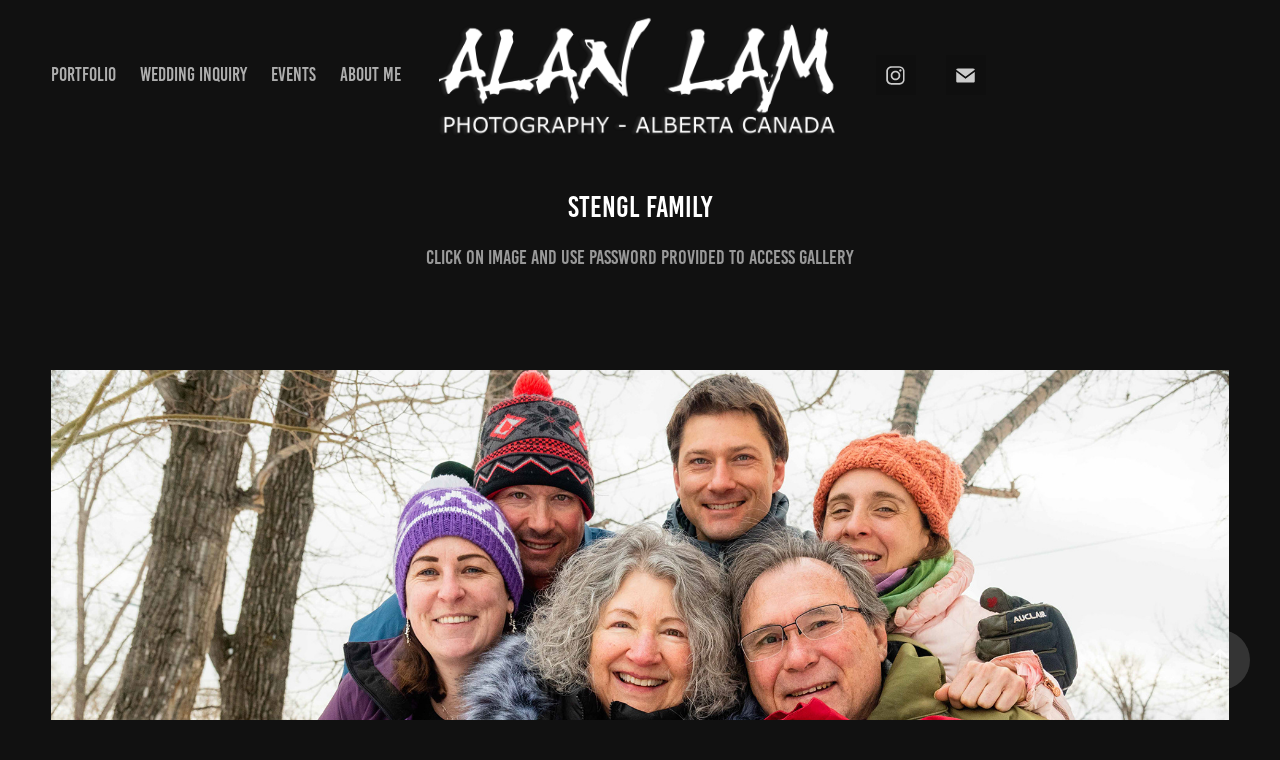

--- FILE ---
content_type: text/html; charset=utf-8
request_url: https://alanlamphotography.com/stengl-family
body_size: 9890
content:
<!DOCTYPE HTML>
<html lang="en-US">
<head>
  <meta charset="UTF-8" />
  <meta name="viewport" content="width=device-width, initial-scale=1" />
      <meta name="keywords"  content="Alan Lam Photography,Alberta,race photography,calgary photographer,canadian death race,slay the dragon,epic east gate,beaver flat fifty,kananaskis engagement photoshoot,mountain engagement photos,calgary wedding photographer,canmore engagement photographer,lake louise engagement photoshoo" />
      <meta name="description"  content="Click on image and use password provided to access gallery" />
      <meta name="twitter:card"  content="summary_large_image" />
      <meta name="twitter:site"  content="@AdobePortfolio" />
      <meta  property="og:title" content="Alan Lam Photography - Stengl Family" />
      <meta  property="og:description" content="Click on image and use password provided to access gallery" />
      <meta  property="og:image" content="https://cdn.myportfolio.com/6bf37795-bec7-471c-9537-dded645b9ec0/20f6b7f8-efbf-4e37-8023-9e4493042d73_rwc_0x0x2334x2334x2334.JPG?h=c244467b3792ff4698005a2befbb8df4" />
      <meta name="Alan Lam Photography">
      <meta content="Family Portraits | Weddings |Events |Your memories.My passion.">
        <link rel="icon" href="https://cdn.myportfolio.com/6bf37795-bec7-471c-9537-dded645b9ec0/428940a2-df5f-4d9c-9667-8ce2cdf9f1ae_carw_1x1x32.JPG?h=bbcc9b24e776456e52020f2fcdf665a6" />
        <link rel="apple-touch-icon" href="https://cdn.myportfolio.com/6bf37795-bec7-471c-9537-dded645b9ec0/1bea0152-619f-41ec-ba6b-a158d04e8492_carw_1x1x180.JPG?h=87d6776ca109813b2f2f5aaa303c61ea" />
      <link rel="stylesheet" href="/dist/css/main.css" type="text/css" />
      <link rel="stylesheet" href="https://cdn.myportfolio.com/6bf37795-bec7-471c-9537-dded645b9ec0/ed51a2a397dcb0d88db57766b7def3a21749342534.css?h=ea3b66ac4d1e78721e2c67f1a7f0fc79" type="text/css" />
    <link rel="canonical" href="https://alanlamphotography.com/stengl-family" />
      <title>Alan Lam Photography - Stengl Family</title>
    <script type="text/javascript" src="//use.typekit.net/ik/[base64].js?cb=35f77bfb8b50944859ea3d3804e7194e7a3173fb" async onload="
    try {
      window.Typekit.load();
    } catch (e) {
      console.warn('Typekit not loaded.');
    }
    "></script>
</head>
  <body class="transition-enabled">  <div class='page-background-video page-background-video-with-panel'>
  </div>
  <div class="js-responsive-nav">
    <div class="responsive-nav has-social">
      <div class="close-responsive-click-area js-close-responsive-nav">
        <div class="close-responsive-button"></div>
      </div>
          <nav class="nav-container" data-hover-hint="nav" data-hover-hint-placement="bottom-start">
      <div class="page-title">
        <a href="/portfolio" >Portfolio</a>
      </div>
      <div class="page-title">
        <a href="/weddings" >Wedding Inquiry</a>
      </div>
                <div class="gallery-title"><a href="/race-photos" >Events</a></div>
      <div class="page-title">
        <a href="/about-me" >About Me</a>
      </div>
          </nav>
        <div class="social pf-nav-social" data-context="theme.nav" data-hover-hint="navSocialIcons" data-hover-hint-placement="bottom-start">
          <ul>
                  <li>
                    <a href="https://www.instagram.com/alanlamphotography/" target="_blank">
                      <svg version="1.1" id="Layer_1" xmlns="http://www.w3.org/2000/svg" xmlns:xlink="http://www.w3.org/1999/xlink" viewBox="0 0 30 24" style="enable-background:new 0 0 30 24;" xml:space="preserve" class="icon">
                      <g>
                        <path d="M15,5.4c2.1,0,2.4,0,3.2,0c0.8,0,1.2,0.2,1.5,0.3c0.4,0.1,0.6,0.3,0.9,0.6c0.3,0.3,0.5,0.5,0.6,0.9
                          c0.1,0.3,0.2,0.7,0.3,1.5c0,0.8,0,1.1,0,3.2s0,2.4,0,3.2c0,0.8-0.2,1.2-0.3,1.5c-0.1,0.4-0.3,0.6-0.6,0.9c-0.3,0.3-0.5,0.5-0.9,0.6
                          c-0.3,0.1-0.7,0.2-1.5,0.3c-0.8,0-1.1,0-3.2,0s-2.4,0-3.2,0c-0.8,0-1.2-0.2-1.5-0.3c-0.4-0.1-0.6-0.3-0.9-0.6
                          c-0.3-0.3-0.5-0.5-0.6-0.9c-0.1-0.3-0.2-0.7-0.3-1.5c0-0.8,0-1.1,0-3.2s0-2.4,0-3.2c0-0.8,0.2-1.2,0.3-1.5c0.1-0.4,0.3-0.6,0.6-0.9
                          c0.3-0.3,0.5-0.5,0.9-0.6c0.3-0.1,0.7-0.2,1.5-0.3C12.6,5.4,12.9,5.4,15,5.4 M15,4c-2.2,0-2.4,0-3.3,0c-0.9,0-1.4,0.2-1.9,0.4
                          c-0.5,0.2-1,0.5-1.4,0.9C7.9,5.8,7.6,6.2,7.4,6.8C7.2,7.3,7.1,7.9,7,8.7C7,9.6,7,9.8,7,12s0,2.4,0,3.3c0,0.9,0.2,1.4,0.4,1.9
                          c0.2,0.5,0.5,1,0.9,1.4c0.4,0.4,0.9,0.7,1.4,0.9c0.5,0.2,1.1,0.3,1.9,0.4c0.9,0,1.1,0,3.3,0s2.4,0,3.3,0c0.9,0,1.4-0.2,1.9-0.4
                          c0.5-0.2,1-0.5,1.4-0.9c0.4-0.4,0.7-0.9,0.9-1.4c0.2-0.5,0.3-1.1,0.4-1.9c0-0.9,0-1.1,0-3.3s0-2.4,0-3.3c0-0.9-0.2-1.4-0.4-1.9
                          c-0.2-0.5-0.5-1-0.9-1.4c-0.4-0.4-0.9-0.7-1.4-0.9c-0.5-0.2-1.1-0.3-1.9-0.4C17.4,4,17.2,4,15,4L15,4L15,4z"/>
                        <path d="M15,7.9c-2.3,0-4.1,1.8-4.1,4.1s1.8,4.1,4.1,4.1s4.1-1.8,4.1-4.1S17.3,7.9,15,7.9L15,7.9z M15,14.7c-1.5,0-2.7-1.2-2.7-2.7
                          c0-1.5,1.2-2.7,2.7-2.7s2.7,1.2,2.7,2.7C17.7,13.5,16.5,14.7,15,14.7L15,14.7z"/>
                        <path d="M20.2,7.7c0,0.5-0.4,1-1,1s-1-0.4-1-1s0.4-1,1-1S20.2,7.2,20.2,7.7L20.2,7.7z"/>
                      </g>
                      </svg>
                    </a>
                  </li>
                  <li>
                    <a href="mailto:alanlamphotography@yahoo.com">
                      <svg version="1.1" id="Layer_1" xmlns="http://www.w3.org/2000/svg" xmlns:xlink="http://www.w3.org/1999/xlink" x="0px" y="0px" viewBox="0 0 30 24" style="enable-background:new 0 0 30 24;" xml:space="preserve" class="icon">
                        <g>
                          <path d="M15,13L7.1,7.1c0-0.5,0.4-1,1-1h13.8c0.5,0,1,0.4,1,1L15,13z M15,14.8l7.9-5.9v8.1c0,0.5-0.4,1-1,1H8.1c-0.5,0-1-0.4-1-1 V8.8L15,14.8z"/>
                        </g>
                      </svg>
                    </a>
                  </li>
          </ul>
        </div>
    </div>
  </div>
    <header class="site-header js-site-header " data-context="theme.nav" data-hover-hint="nav" data-hover-hint-placement="top-start">
        <nav class="nav-container" data-hover-hint="nav" data-hover-hint-placement="bottom-start">
      <div class="page-title">
        <a href="/portfolio" >Portfolio</a>
      </div>
      <div class="page-title">
        <a href="/weddings" >Wedding Inquiry</a>
      </div>
                <div class="gallery-title"><a href="/race-photos" >Events</a></div>
      <div class="page-title">
        <a href="/about-me" >About Me</a>
      </div>
        </nav>
        <div class="logo-wrap" data-context="theme.logo.header" data-hover-hint="logo" data-hover-hint-placement="bottom-start">
          <div class="logo e2e-site-logo-text logo-image has-rollover ">
    <a href="/about-me" class="image-normal image-link">
      <img src="https://cdn.myportfolio.com/6bf37795-bec7-471c-9537-dded645b9ec0/779bbcb4-c1e3-494a-85ea-6ce8fc96c1c1_rwc_55x7x1740x553x4096.png?h=fc57b4f754bd4fc682f27f2da03bd23c" alt="alan lam photography">
    </a>
    <a href="/about-me" class="image-rollover image-link">
      <img src="https://cdn.myportfolio.com/6bf37795-bec7-471c-9537-dded645b9ec0/bd516d34-b3a1-48d1-98ba-3ee54648a1fa_rwc_16x33x1828x522x4096.png?h=9e0908e4f35c6f966dfb9cce1669ad16" alt="alan lam photography">
    </a>
          </div>
        </div>
        <div class="social pf-nav-social" data-context="theme.nav" data-hover-hint="navSocialIcons" data-hover-hint-placement="bottom-start">
          <ul>
                  <li>
                    <a href="https://www.instagram.com/alanlamphotography/" target="_blank">
                      <svg version="1.1" id="Layer_1" xmlns="http://www.w3.org/2000/svg" xmlns:xlink="http://www.w3.org/1999/xlink" viewBox="0 0 30 24" style="enable-background:new 0 0 30 24;" xml:space="preserve" class="icon">
                      <g>
                        <path d="M15,5.4c2.1,0,2.4,0,3.2,0c0.8,0,1.2,0.2,1.5,0.3c0.4,0.1,0.6,0.3,0.9,0.6c0.3,0.3,0.5,0.5,0.6,0.9
                          c0.1,0.3,0.2,0.7,0.3,1.5c0,0.8,0,1.1,0,3.2s0,2.4,0,3.2c0,0.8-0.2,1.2-0.3,1.5c-0.1,0.4-0.3,0.6-0.6,0.9c-0.3,0.3-0.5,0.5-0.9,0.6
                          c-0.3,0.1-0.7,0.2-1.5,0.3c-0.8,0-1.1,0-3.2,0s-2.4,0-3.2,0c-0.8,0-1.2-0.2-1.5-0.3c-0.4-0.1-0.6-0.3-0.9-0.6
                          c-0.3-0.3-0.5-0.5-0.6-0.9c-0.1-0.3-0.2-0.7-0.3-1.5c0-0.8,0-1.1,0-3.2s0-2.4,0-3.2c0-0.8,0.2-1.2,0.3-1.5c0.1-0.4,0.3-0.6,0.6-0.9
                          c0.3-0.3,0.5-0.5,0.9-0.6c0.3-0.1,0.7-0.2,1.5-0.3C12.6,5.4,12.9,5.4,15,5.4 M15,4c-2.2,0-2.4,0-3.3,0c-0.9,0-1.4,0.2-1.9,0.4
                          c-0.5,0.2-1,0.5-1.4,0.9C7.9,5.8,7.6,6.2,7.4,6.8C7.2,7.3,7.1,7.9,7,8.7C7,9.6,7,9.8,7,12s0,2.4,0,3.3c0,0.9,0.2,1.4,0.4,1.9
                          c0.2,0.5,0.5,1,0.9,1.4c0.4,0.4,0.9,0.7,1.4,0.9c0.5,0.2,1.1,0.3,1.9,0.4c0.9,0,1.1,0,3.3,0s2.4,0,3.3,0c0.9,0,1.4-0.2,1.9-0.4
                          c0.5-0.2,1-0.5,1.4-0.9c0.4-0.4,0.7-0.9,0.9-1.4c0.2-0.5,0.3-1.1,0.4-1.9c0-0.9,0-1.1,0-3.3s0-2.4,0-3.3c0-0.9-0.2-1.4-0.4-1.9
                          c-0.2-0.5-0.5-1-0.9-1.4c-0.4-0.4-0.9-0.7-1.4-0.9c-0.5-0.2-1.1-0.3-1.9-0.4C17.4,4,17.2,4,15,4L15,4L15,4z"/>
                        <path d="M15,7.9c-2.3,0-4.1,1.8-4.1,4.1s1.8,4.1,4.1,4.1s4.1-1.8,4.1-4.1S17.3,7.9,15,7.9L15,7.9z M15,14.7c-1.5,0-2.7-1.2-2.7-2.7
                          c0-1.5,1.2-2.7,2.7-2.7s2.7,1.2,2.7,2.7C17.7,13.5,16.5,14.7,15,14.7L15,14.7z"/>
                        <path d="M20.2,7.7c0,0.5-0.4,1-1,1s-1-0.4-1-1s0.4-1,1-1S20.2,7.2,20.2,7.7L20.2,7.7z"/>
                      </g>
                      </svg>
                    </a>
                  </li>
                  <li>
                    <a href="mailto:alanlamphotography@yahoo.com">
                      <svg version="1.1" id="Layer_1" xmlns="http://www.w3.org/2000/svg" xmlns:xlink="http://www.w3.org/1999/xlink" x="0px" y="0px" viewBox="0 0 30 24" style="enable-background:new 0 0 30 24;" xml:space="preserve" class="icon">
                        <g>
                          <path d="M15,13L7.1,7.1c0-0.5,0.4-1,1-1h13.8c0.5,0,1,0.4,1,1L15,13z M15,14.8l7.9-5.9v8.1c0,0.5-0.4,1-1,1H8.1c-0.5,0-1-0.4-1-1 V8.8L15,14.8z"/>
                        </g>
                      </svg>
                    </a>
                  </li>
          </ul>
        </div>
        <div class="hamburger-click-area js-hamburger">
          <div class="hamburger">
            <i></i>
            <i></i>
            <i></i>
          </div>
        </div>
    </header>
    <div class="header-placeholder"></div>
  <div class="site-wrap cfix js-site-wrap">
    <div class="site-container">
      <div class="site-content e2e-site-content">
        <main>
  <div class="page-container" data-context="page.page.container" data-hover-hint="pageContainer">
    <section class="page standard-modules">
        <header class="page-header content" data-context="pages" data-identity="id:p63ab86f9dc7f35692c2c6fb290b28108f97caa1644fd6fc01fec1" data-hover-hint="pageHeader" data-hover-hint-id="p63ab86f9dc7f35692c2c6fb290b28108f97caa1644fd6fc01fec1">
            <h1 class="title preserve-whitespace e2e-site-logo-text">Stengl Family</h1>
            <p class="description">Click on image and use password provided to access gallery</p>
            
        </header>
      <div class="page-content js-page-content" data-context="pages" data-identity="id:p63ab86f9dc7f35692c2c6fb290b28108f97caa1644fd6fc01fec1">
        <div id="project-canvas" class="js-project-modules modules content">
          <div id="project-modules">
              
              <div class="project-module module image project-module-image js-js-project-module"  style="padding-top: px;
padding-bottom: px;
">

  
    <a class="js-editable-link" href="https://alanlam.smugmug.com/Family-Portraits/Stengl-Family-December-2022/n-NQVn37/" rel="external" target="_blank">
     <div class="js-lightbox" data-src="https://cdn.myportfolio.com/6bf37795-bec7-471c-9537-dded645b9ec0/1a235817-48c8-483a-81c2-da46e4ab8440.jpg?h=210c604f1ef15271d0a146553e7c6d39">
           <img
             class="js-lazy e2e-site-project-module-image"
             src="[data-uri]"
             data-src="https://cdn.myportfolio.com/6bf37795-bec7-471c-9537-dded645b9ec0/1a235817-48c8-483a-81c2-da46e4ab8440_rw_3840.jpg?h=66f24ad7987810192b37d4ad14aafd1a"
             data-srcset="https://cdn.myportfolio.com/6bf37795-bec7-471c-9537-dded645b9ec0/1a235817-48c8-483a-81c2-da46e4ab8440_rw_600.jpg?h=a04784d04b8340ffd46d2ab7d7df6eba 600w,https://cdn.myportfolio.com/6bf37795-bec7-471c-9537-dded645b9ec0/1a235817-48c8-483a-81c2-da46e4ab8440_rw_1200.jpg?h=ea96ff8290ed38040eecb6472afc99a4 1200w,https://cdn.myportfolio.com/6bf37795-bec7-471c-9537-dded645b9ec0/1a235817-48c8-483a-81c2-da46e4ab8440_rw_1920.jpg?h=84a40fdd885a209f8b587b289bc7aa6f 1920w,https://cdn.myportfolio.com/6bf37795-bec7-471c-9537-dded645b9ec0/1a235817-48c8-483a-81c2-da46e4ab8440_rw_3840.jpg?h=66f24ad7987810192b37d4ad14aafd1a 3840w,"
             data-sizes="(max-width: 3840px) 100vw, 3840px"
             width="3840"
             height="0"
             style="padding-bottom: 66.67%; background: rgba(0, 0, 0, 0.03)"
             
           >
     </div>
    </a>
  

  

</div>

              
              
              
              
              
              
              
              
          </div>
        </div>
      </div>
    </section>
          <section class="other-projects" data-context="page.page.other_pages" data-hover-hint="otherPages">
            <div class="title-wrapper">
              <div class="title-container">
                  <h3 class="other-projects-title preserve-whitespace">You may also like</h3>
              </div>
            </div>
            <div class="project-covers">
                  <a class="project-cover js-project-cover-touch hold-space" href="/nelson-family" data-context="pages" data-identity="id:p5f77b8edd73ec959b4a3fe902bc7c87ddca499b825c4fda7d20df">
                    <div class="cover-content-container">
                      <div class="cover-image-wrap">
                        <div class="cover-image">
                            <div class="cover cover-normal">

            <img
              class="cover__img js-lazy"
              src="https://cdn.myportfolio.com/6bf37795-bec7-471c-9537-dded645b9ec0/d38db3a0-9440-44d2-8c0f-82c6e36dc82a_carw_16x9x32.jpg?h=a7fd091150aeea6b52b0de6c6190f714"
              data-src="https://cdn.myportfolio.com/6bf37795-bec7-471c-9537-dded645b9ec0/d38db3a0-9440-44d2-8c0f-82c6e36dc82a_car_16x9.jpg?h=42b0b04f4e644eecca1cfc1692f3533f"
              data-srcset="https://cdn.myportfolio.com/6bf37795-bec7-471c-9537-dded645b9ec0/d38db3a0-9440-44d2-8c0f-82c6e36dc82a_carw_16x9x640.jpg?h=0b18b8e7acc12ece1a41cb9c29e0cad7 640w, https://cdn.myportfolio.com/6bf37795-bec7-471c-9537-dded645b9ec0/d38db3a0-9440-44d2-8c0f-82c6e36dc82a_carw_16x9x1280.jpg?h=a5e16c5fd7da87037e627523b365c565 1280w, https://cdn.myportfolio.com/6bf37795-bec7-471c-9537-dded645b9ec0/d38db3a0-9440-44d2-8c0f-82c6e36dc82a_carw_16x9x1366.jpg?h=a337b58ddf8388b54148178a0e496359 1366w, https://cdn.myportfolio.com/6bf37795-bec7-471c-9537-dded645b9ec0/d38db3a0-9440-44d2-8c0f-82c6e36dc82a_carw_16x9x1920.jpg?h=1648cbd02ddd4c34e0957a5ce4f92f27 1920w, https://cdn.myportfolio.com/6bf37795-bec7-471c-9537-dded645b9ec0/d38db3a0-9440-44d2-8c0f-82c6e36dc82a_carw_16x9x2560.jpg?h=1e96667b3e3e8516bdf61976586aadf9 2560w, https://cdn.myportfolio.com/6bf37795-bec7-471c-9537-dded645b9ec0/d38db3a0-9440-44d2-8c0f-82c6e36dc82a_carw_16x9x5120.jpg?h=da037c53d2ec01eae9937de6ce689bc9 5120w"
              data-sizes="(max-width: 540px) 100vw, (max-width: 768px) 50vw, calc(1400px / 2)"
            >
                                      </div>
                        </div>
                      </div>
                      <div class="details-wrap">
                        <div class="details">
                          <div class="details-inner">
                              <div class="title preserve-whitespace">Nelson Family</div>
                              <div class="date">2020</div>
                          </div>
                        </div>
                      </div>
                    </div>
                  </a>
                  <a class="project-cover js-project-cover-touch hold-space" href="/guppy-family" data-context="pages" data-identity="id:p5f8511dc60545080937f58dd04d652025786b7b78981b3b00836d">
                    <div class="cover-content-container">
                      <div class="cover-image-wrap">
                        <div class="cover-image">
                            <div class="cover cover-normal">

            <img
              class="cover__img js-lazy"
              src="https://cdn.myportfolio.com/6bf37795-bec7-471c-9537-dded645b9ec0/fd1ec626-41a1-4cbb-beba-d104895e4a6d_carw_16x9x32.jpg?h=5757ed4b67eb98f9d245970de7113a22"
              data-src="https://cdn.myportfolio.com/6bf37795-bec7-471c-9537-dded645b9ec0/fd1ec626-41a1-4cbb-beba-d104895e4a6d_car_16x9.jpg?h=b202a33ac6b574ca23c450c77a792cb4"
              data-srcset="https://cdn.myportfolio.com/6bf37795-bec7-471c-9537-dded645b9ec0/fd1ec626-41a1-4cbb-beba-d104895e4a6d_carw_16x9x640.jpg?h=c1de718372b81ede1b07a84830967240 640w, https://cdn.myportfolio.com/6bf37795-bec7-471c-9537-dded645b9ec0/fd1ec626-41a1-4cbb-beba-d104895e4a6d_carw_16x9x1280.jpg?h=1013c780b8f253b22f8fd6e996634393 1280w, https://cdn.myportfolio.com/6bf37795-bec7-471c-9537-dded645b9ec0/fd1ec626-41a1-4cbb-beba-d104895e4a6d_carw_16x9x1366.jpg?h=ae578df46d8e07c97863137202c51306 1366w, https://cdn.myportfolio.com/6bf37795-bec7-471c-9537-dded645b9ec0/fd1ec626-41a1-4cbb-beba-d104895e4a6d_carw_16x9x1920.jpg?h=a073639cfe59a895ecd5bb0b8f2cd2a1 1920w, https://cdn.myportfolio.com/6bf37795-bec7-471c-9537-dded645b9ec0/fd1ec626-41a1-4cbb-beba-d104895e4a6d_carw_16x9x2560.jpg?h=d61c4d8a739c8a4738cebdb0a00f1ce9 2560w, https://cdn.myportfolio.com/6bf37795-bec7-471c-9537-dded645b9ec0/fd1ec626-41a1-4cbb-beba-d104895e4a6d_carw_16x9x5120.jpg?h=3be969287833efc7b549138ce0d17486 5120w"
              data-sizes="(max-width: 540px) 100vw, (max-width: 768px) 50vw, calc(1400px / 2)"
            >
                                      </div>
                        </div>
                      </div>
                      <div class="details-wrap">
                        <div class="details">
                          <div class="details-inner">
                              <div class="title preserve-whitespace">Guppy Family</div>
                              <div class="date">2020</div>
                          </div>
                        </div>
                      </div>
                    </div>
                  </a>
                  <a class="project-cover js-project-cover-touch hold-space" href="/tamara" data-context="pages" data-identity="id:p5e6832050f839333eefd583007a144344ef33123fa189f00d0afe">
                    <div class="cover-content-container">
                      <div class="cover-image-wrap">
                        <div class="cover-image">
                            <div class="cover cover-normal">

            <img
              class="cover__img js-lazy"
              src="https://cdn.myportfolio.com/6bf37795-bec7-471c-9537-dded645b9ec0/4f871d6f-eb1b-4157-b0eb-9a3e0370173d_rwc_0x300x6016x3390x32.jpg?h=d21ba92950ad5e76d200ed5f642f8956"
              data-src="https://cdn.myportfolio.com/6bf37795-bec7-471c-9537-dded645b9ec0/4f871d6f-eb1b-4157-b0eb-9a3e0370173d_rwc_0x300x6016x3390x6016.jpg?h=fa1928c644706f1e1bd9de9c0d00a664"
              data-srcset="https://cdn.myportfolio.com/6bf37795-bec7-471c-9537-dded645b9ec0/4f871d6f-eb1b-4157-b0eb-9a3e0370173d_rwc_0x300x6016x3390x640.jpg?h=1848280497fa4edc04acb1b3ba9efb58 640w, https://cdn.myportfolio.com/6bf37795-bec7-471c-9537-dded645b9ec0/4f871d6f-eb1b-4157-b0eb-9a3e0370173d_rwc_0x300x6016x3390x1280.jpg?h=434d4edfa64872374935e65b87486f8f 1280w, https://cdn.myportfolio.com/6bf37795-bec7-471c-9537-dded645b9ec0/4f871d6f-eb1b-4157-b0eb-9a3e0370173d_rwc_0x300x6016x3390x1366.jpg?h=1b84b24f5cac64f1883bf38ac40b57e2 1366w, https://cdn.myportfolio.com/6bf37795-bec7-471c-9537-dded645b9ec0/4f871d6f-eb1b-4157-b0eb-9a3e0370173d_rwc_0x300x6016x3390x1920.jpg?h=8e89ca8a9eded2c04510703ce31e0c91 1920w, https://cdn.myportfolio.com/6bf37795-bec7-471c-9537-dded645b9ec0/4f871d6f-eb1b-4157-b0eb-9a3e0370173d_rwc_0x300x6016x3390x2560.jpg?h=3bb6e6a2dd4229fdbc5b447cefc237af 2560w, https://cdn.myportfolio.com/6bf37795-bec7-471c-9537-dded645b9ec0/4f871d6f-eb1b-4157-b0eb-9a3e0370173d_rwc_0x300x6016x3390x5120.jpg?h=ffb9a559319e4c6698ee793539c06350 5120w"
              data-sizes="(max-width: 540px) 100vw, (max-width: 768px) 50vw, calc(1400px / 2)"
            >
                                      </div>
                        </div>
                      </div>
                      <div class="details-wrap">
                        <div class="details">
                          <div class="details-inner">
                              <div class="title preserve-whitespace">Tamara</div>
                              <div class="date">2020</div>
                          </div>
                        </div>
                      </div>
                    </div>
                  </a>
                  <a class="project-cover js-project-cover-touch hold-space has-rollover" href="/jonathan-headshots" data-context="pages" data-identity="id:p63840e7c80b0d328a3a4c1285580d716f70a387a78e1abaa07abd">
                    <div class="cover-content-container">
                      <div class="cover-image-wrap">
                        <div class="cover-image">
                            <div class="cover cover-rollover">

            <img
              class="cover__img js-lazy"
              src="https://cdn.myportfolio.com/6bf37795-bec7-471c-9537-dded645b9ec0/916f4a7c-47ce-4fb9-a324-aed7b26c0131_rwc_0x300x6016x3390x32.jpg?h=3376a62830721e022488dd41372f6d21"
              data-src="https://cdn.myportfolio.com/6bf37795-bec7-471c-9537-dded645b9ec0/916f4a7c-47ce-4fb9-a324-aed7b26c0131_rwc_0x300x6016x3390x6016.jpg?h=e2f602b4a4a2c1dcfe1d32e810aa5dfb"
              data-srcset="https://cdn.myportfolio.com/6bf37795-bec7-471c-9537-dded645b9ec0/916f4a7c-47ce-4fb9-a324-aed7b26c0131_rwc_0x300x6016x3390x640.jpg?h=0ede0f7dd5407051f04d6228f4648563 640w, https://cdn.myportfolio.com/6bf37795-bec7-471c-9537-dded645b9ec0/916f4a7c-47ce-4fb9-a324-aed7b26c0131_rwc_0x300x6016x3390x1280.jpg?h=444a9e529e48ac0ab0ac0dc03508a028 1280w, https://cdn.myportfolio.com/6bf37795-bec7-471c-9537-dded645b9ec0/916f4a7c-47ce-4fb9-a324-aed7b26c0131_rwc_0x300x6016x3390x1366.jpg?h=24c53d2c393832dd686d5851213089dd 1366w, https://cdn.myportfolio.com/6bf37795-bec7-471c-9537-dded645b9ec0/916f4a7c-47ce-4fb9-a324-aed7b26c0131_rwc_0x300x6016x3390x1920.jpg?h=413d9dc437ea67e4dd2304f24cdf324a 1920w, https://cdn.myportfolio.com/6bf37795-bec7-471c-9537-dded645b9ec0/916f4a7c-47ce-4fb9-a324-aed7b26c0131_rwc_0x300x6016x3390x2560.jpg?h=cf391515a41f3877af72f475cd91e64e 2560w, https://cdn.myportfolio.com/6bf37795-bec7-471c-9537-dded645b9ec0/916f4a7c-47ce-4fb9-a324-aed7b26c0131_rwc_0x300x6016x3390x5120.jpg?h=ce975c1f42f881bd2c908218883d67c2 5120w"
              data-sizes="(max-width: 540px) 100vw, (max-width: 768px) 50vw, calc(1400px / 2)"
            >
                                      </div>
                            <div class="cover cover-normal has-rollover">

            <img
              class="cover__img js-lazy"
              src="https://cdn.myportfolio.com/6bf37795-bec7-471c-9537-dded645b9ec0/5241f655-7d6f-49ad-aaa9-4fe6724bd70b_carw_16x9x32.jpg?h=8cdbb9387b1847932a669a33d50dc3da"
              data-src="https://cdn.myportfolio.com/6bf37795-bec7-471c-9537-dded645b9ec0/5241f655-7d6f-49ad-aaa9-4fe6724bd70b_car_16x9.jpg?h=6814e60843c41f2cbb949bc17dce1013"
              data-srcset="https://cdn.myportfolio.com/6bf37795-bec7-471c-9537-dded645b9ec0/5241f655-7d6f-49ad-aaa9-4fe6724bd70b_carw_16x9x640.jpg?h=c3f5c8d305eda86e582c1f83127885e6 640w, https://cdn.myportfolio.com/6bf37795-bec7-471c-9537-dded645b9ec0/5241f655-7d6f-49ad-aaa9-4fe6724bd70b_carw_16x9x1280.jpg?h=f74a21c5e9bc088f813d5008a3bd627b 1280w, https://cdn.myportfolio.com/6bf37795-bec7-471c-9537-dded645b9ec0/5241f655-7d6f-49ad-aaa9-4fe6724bd70b_carw_16x9x1366.jpg?h=5af36aaccefec6bcf374683482f3d8a1 1366w, https://cdn.myportfolio.com/6bf37795-bec7-471c-9537-dded645b9ec0/5241f655-7d6f-49ad-aaa9-4fe6724bd70b_carw_16x9x1920.jpg?h=2503de977d657e5a637cb8e71ebc5ee1 1920w, https://cdn.myportfolio.com/6bf37795-bec7-471c-9537-dded645b9ec0/5241f655-7d6f-49ad-aaa9-4fe6724bd70b_carw_16x9x2560.jpg?h=31fb20cdc815302582c7a6af66fd6a0f 2560w, https://cdn.myportfolio.com/6bf37795-bec7-471c-9537-dded645b9ec0/5241f655-7d6f-49ad-aaa9-4fe6724bd70b_carw_16x9x5120.jpg?h=abe9a06f125554082d1acd055fdeba47 5120w"
              data-sizes="(max-width: 540px) 100vw, (max-width: 768px) 50vw, calc(1400px / 2)"
            >
                                      </div>
                        </div>
                      </div>
                      <div class="details-wrap">
                        <div class="details">
                          <div class="details-inner">
                              <div class="title preserve-whitespace">Jonathan Headshots</div>
                              <div class="date">2022</div>
                          </div>
                        </div>
                      </div>
                    </div>
                  </a>
                  <a class="project-cover js-project-cover-touch hold-space" href="/sara" data-context="pages" data-identity="id:p5e6840d75d01c1fac0d870a1ca746f8407fc20c56eb52215d37a0">
                    <div class="cover-content-container">
                      <div class="cover-image-wrap">
                        <div class="cover-image">
                            <div class="cover cover-normal">

            <img
              class="cover__img js-lazy"
              src="https://cdn.myportfolio.com/6bf37795-bec7-471c-9537-dded645b9ec0/7db1225d-3039-44b8-9166-40ed402a83cd_carw_16x9x32.jpg?h=82a718a32b3a7a3c84cba4ee765c394a"
              data-src="https://cdn.myportfolio.com/6bf37795-bec7-471c-9537-dded645b9ec0/7db1225d-3039-44b8-9166-40ed402a83cd_car_16x9.jpg?h=ecd83a66276b76fb6c3019d0984c42fd"
              data-srcset="https://cdn.myportfolio.com/6bf37795-bec7-471c-9537-dded645b9ec0/7db1225d-3039-44b8-9166-40ed402a83cd_carw_16x9x640.jpg?h=5742ef2879e37e39f74a78a37bb89849 640w, https://cdn.myportfolio.com/6bf37795-bec7-471c-9537-dded645b9ec0/7db1225d-3039-44b8-9166-40ed402a83cd_carw_16x9x1280.jpg?h=82719f63ffd14e23c4d07fa13437e062 1280w, https://cdn.myportfolio.com/6bf37795-bec7-471c-9537-dded645b9ec0/7db1225d-3039-44b8-9166-40ed402a83cd_carw_16x9x1366.jpg?h=c87b73224b3288cdfe2d403418044565 1366w, https://cdn.myportfolio.com/6bf37795-bec7-471c-9537-dded645b9ec0/7db1225d-3039-44b8-9166-40ed402a83cd_carw_16x9x1920.jpg?h=402c4e3d2dde122af574b4004003a45f 1920w, https://cdn.myportfolio.com/6bf37795-bec7-471c-9537-dded645b9ec0/7db1225d-3039-44b8-9166-40ed402a83cd_carw_16x9x2560.jpg?h=a3e14f25dbd69ac03150da221645a65e 2560w, https://cdn.myportfolio.com/6bf37795-bec7-471c-9537-dded645b9ec0/7db1225d-3039-44b8-9166-40ed402a83cd_carw_16x9x5120.jpg?h=4942f7a3912af5ef7f40cbb25e1cc462 5120w"
              data-sizes="(max-width: 540px) 100vw, (max-width: 768px) 50vw, calc(1400px / 2)"
            >
                                      </div>
                        </div>
                      </div>
                      <div class="details-wrap">
                        <div class="details">
                          <div class="details-inner">
                              <div class="title preserve-whitespace">Sara</div>
                              <div class="date">2020</div>
                          </div>
                        </div>
                      </div>
                    </div>
                  </a>
                  <a class="project-cover js-project-cover-touch hold-space has-rollover" href="/anna-brandon" data-context="pages" data-identity="id:p639fb686b2dbebf64a378d6ab42a4d9a3bcbb4041151dacfc50ee">
                    <div class="cover-content-container">
                      <div class="cover-image-wrap">
                        <div class="cover-image">
                            <div class="cover cover-rollover">

            <img
              class="cover__img js-lazy"
              src="https://cdn.myportfolio.com/6bf37795-bec7-471c-9537-dded645b9ec0/9ea85243-43d4-4033-bca1-15625c89b0d0_rwc_0x300x6016x3390x32.jpg?h=bcaed1deebf97b847807448df3aa5c25"
              data-src="https://cdn.myportfolio.com/6bf37795-bec7-471c-9537-dded645b9ec0/9ea85243-43d4-4033-bca1-15625c89b0d0_rwc_0x300x6016x3390x6016.jpg?h=c1a07187740fa34e980d54e8fc3c15da"
              data-srcset="https://cdn.myportfolio.com/6bf37795-bec7-471c-9537-dded645b9ec0/9ea85243-43d4-4033-bca1-15625c89b0d0_rwc_0x300x6016x3390x640.jpg?h=5fdc1f9a86e38c7a58e57fdd210e64f2 640w, https://cdn.myportfolio.com/6bf37795-bec7-471c-9537-dded645b9ec0/9ea85243-43d4-4033-bca1-15625c89b0d0_rwc_0x300x6016x3390x1280.jpg?h=4f00920acf20dc5372b09bb4179d4018 1280w, https://cdn.myportfolio.com/6bf37795-bec7-471c-9537-dded645b9ec0/9ea85243-43d4-4033-bca1-15625c89b0d0_rwc_0x300x6016x3390x1366.jpg?h=82b74d734bfca8ffb8a82816fc7bfd2a 1366w, https://cdn.myportfolio.com/6bf37795-bec7-471c-9537-dded645b9ec0/9ea85243-43d4-4033-bca1-15625c89b0d0_rwc_0x300x6016x3390x1920.jpg?h=da1247cc5354b1ea96e3241491bc0f05 1920w, https://cdn.myportfolio.com/6bf37795-bec7-471c-9537-dded645b9ec0/9ea85243-43d4-4033-bca1-15625c89b0d0_rwc_0x300x6016x3390x2560.jpg?h=e7ef24a338880bf7292903af56bc93d8 2560w, https://cdn.myportfolio.com/6bf37795-bec7-471c-9537-dded645b9ec0/9ea85243-43d4-4033-bca1-15625c89b0d0_rwc_0x300x6016x3390x5120.jpg?h=cdf0a78ece788661103474fde673b780 5120w"
              data-sizes="(max-width: 540px) 100vw, (max-width: 768px) 50vw, calc(1400px / 2)"
            >
                                      </div>
                            <div class="cover cover-normal has-rollover">

            <img
              class="cover__img js-lazy"
              src="https://cdn.myportfolio.com/6bf37795-bec7-471c-9537-dded645b9ec0/409cb84a-cb70-42a4-9840-d3ae18db157b_carw_16x9x32.jpg?h=e0acb45d0b5d2c01697e54beb5c5ef28"
              data-src="https://cdn.myportfolio.com/6bf37795-bec7-471c-9537-dded645b9ec0/409cb84a-cb70-42a4-9840-d3ae18db157b_car_16x9.jpg?h=9bad0e8ab32231fc7c43fc124f9531ed"
              data-srcset="https://cdn.myportfolio.com/6bf37795-bec7-471c-9537-dded645b9ec0/409cb84a-cb70-42a4-9840-d3ae18db157b_carw_16x9x640.jpg?h=94bc73dc0cd20d5a736d88a8eb56d211 640w, https://cdn.myportfolio.com/6bf37795-bec7-471c-9537-dded645b9ec0/409cb84a-cb70-42a4-9840-d3ae18db157b_carw_16x9x1280.jpg?h=a851bfbcd0791d8ba03d0801bb820f82 1280w, https://cdn.myportfolio.com/6bf37795-bec7-471c-9537-dded645b9ec0/409cb84a-cb70-42a4-9840-d3ae18db157b_carw_16x9x1366.jpg?h=9e10940f190d7191e9c5ada605a50404 1366w, https://cdn.myportfolio.com/6bf37795-bec7-471c-9537-dded645b9ec0/409cb84a-cb70-42a4-9840-d3ae18db157b_carw_16x9x1920.jpg?h=b24ea6ce4b284045760d97b72303b28f 1920w, https://cdn.myportfolio.com/6bf37795-bec7-471c-9537-dded645b9ec0/409cb84a-cb70-42a4-9840-d3ae18db157b_carw_16x9x2560.jpg?h=d1a5a8b8220000205b89f22bda2cb035 2560w, https://cdn.myportfolio.com/6bf37795-bec7-471c-9537-dded645b9ec0/409cb84a-cb70-42a4-9840-d3ae18db157b_carw_16x9x5120.jpg?h=2b2f910d0296dfbefd4eecd9036d924c 5120w"
              data-sizes="(max-width: 540px) 100vw, (max-width: 768px) 50vw, calc(1400px / 2)"
            >
                                      </div>
                        </div>
                      </div>
                      <div class="details-wrap">
                        <div class="details">
                          <div class="details-inner">
                              <div class="title preserve-whitespace">Anna &amp; Brandon</div>
                              <div class="date">2022</div>
                          </div>
                        </div>
                      </div>
                    </div>
                  </a>
                  <a class="project-cover js-project-cover-touch hold-space has-rollover" href="/hanna-grad-pix" data-context="pages" data-identity="id:p646f023c59ba6be6fc463baf08e295f7dc4cbf76d46c322631ab7">
                    <div class="cover-content-container">
                      <div class="cover-image-wrap">
                        <div class="cover-image">
                            <div class="cover cover-rollover">

            <img
              class="cover__img js-lazy"
              src="https://cdn.myportfolio.com/6bf37795-bec7-471c-9537-dded645b9ec0/93ed028a-7d65-44de-ba5c-51ae82d9fe08_rwc_0x300x6016x3390x32.jpg?h=a2e87e7facf70242248df1ee6a3710ab"
              data-src="https://cdn.myportfolio.com/6bf37795-bec7-471c-9537-dded645b9ec0/93ed028a-7d65-44de-ba5c-51ae82d9fe08_rwc_0x300x6016x3390x6016.jpg?h=99178f42a7aeb649cdf20e9f8b0d00e7"
              data-srcset="https://cdn.myportfolio.com/6bf37795-bec7-471c-9537-dded645b9ec0/93ed028a-7d65-44de-ba5c-51ae82d9fe08_rwc_0x300x6016x3390x640.jpg?h=7031e7569d380e133efc870e5ecb2bbd 640w, https://cdn.myportfolio.com/6bf37795-bec7-471c-9537-dded645b9ec0/93ed028a-7d65-44de-ba5c-51ae82d9fe08_rwc_0x300x6016x3390x1280.jpg?h=6e947fbe01b526a4c2e370a287be31ae 1280w, https://cdn.myportfolio.com/6bf37795-bec7-471c-9537-dded645b9ec0/93ed028a-7d65-44de-ba5c-51ae82d9fe08_rwc_0x300x6016x3390x1366.jpg?h=f83c665b62cd80eb399e7b8bb6fdaf75 1366w, https://cdn.myportfolio.com/6bf37795-bec7-471c-9537-dded645b9ec0/93ed028a-7d65-44de-ba5c-51ae82d9fe08_rwc_0x300x6016x3390x1920.jpg?h=52f3b512b007a805d4df4e7f4de57e07 1920w, https://cdn.myportfolio.com/6bf37795-bec7-471c-9537-dded645b9ec0/93ed028a-7d65-44de-ba5c-51ae82d9fe08_rwc_0x300x6016x3390x2560.jpg?h=2323bc4054119771c5d20809554a0992 2560w, https://cdn.myportfolio.com/6bf37795-bec7-471c-9537-dded645b9ec0/93ed028a-7d65-44de-ba5c-51ae82d9fe08_rwc_0x300x6016x3390x5120.jpg?h=9bbf08dfc01e3ba62c3602253aaa96ac 5120w"
              data-sizes="(max-width: 540px) 100vw, (max-width: 768px) 50vw, calc(1400px / 2)"
            >
                                      </div>
                            <div class="cover cover-normal has-rollover">

            <img
              class="cover__img js-lazy"
              src="https://cdn.myportfolio.com/6bf37795-bec7-471c-9537-dded645b9ec0/16cc6971-f467-49f2-b27b-1b4571023adb_carw_16x9x32.jpg?h=967c2f9d3ad0288273dd2408d62716fe"
              data-src="https://cdn.myportfolio.com/6bf37795-bec7-471c-9537-dded645b9ec0/16cc6971-f467-49f2-b27b-1b4571023adb_car_16x9.jpg?h=f33c32c1c37c8220d4c8f733a451ca11"
              data-srcset="https://cdn.myportfolio.com/6bf37795-bec7-471c-9537-dded645b9ec0/16cc6971-f467-49f2-b27b-1b4571023adb_carw_16x9x640.jpg?h=00284da44ac427936dd9cd0f6bec901b 640w, https://cdn.myportfolio.com/6bf37795-bec7-471c-9537-dded645b9ec0/16cc6971-f467-49f2-b27b-1b4571023adb_carw_16x9x1280.jpg?h=839841d44a406ed10aff16d4af278310 1280w, https://cdn.myportfolio.com/6bf37795-bec7-471c-9537-dded645b9ec0/16cc6971-f467-49f2-b27b-1b4571023adb_carw_16x9x1366.jpg?h=35af0cfb77654813774de11c13f0ed76 1366w, https://cdn.myportfolio.com/6bf37795-bec7-471c-9537-dded645b9ec0/16cc6971-f467-49f2-b27b-1b4571023adb_carw_16x9x1920.jpg?h=e80a236cb935c25c28ea40c469817a02 1920w, https://cdn.myportfolio.com/6bf37795-bec7-471c-9537-dded645b9ec0/16cc6971-f467-49f2-b27b-1b4571023adb_carw_16x9x2560.jpg?h=2e771a0be9e8d81d81c30923d6695112 2560w, https://cdn.myportfolio.com/6bf37795-bec7-471c-9537-dded645b9ec0/16cc6971-f467-49f2-b27b-1b4571023adb_carw_16x9x5120.jpg?h=efff9f3f555e88c525acc66ca39c5a8a 5120w"
              data-sizes="(max-width: 540px) 100vw, (max-width: 768px) 50vw, calc(1400px / 2)"
            >
                                      </div>
                        </div>
                      </div>
                      <div class="details-wrap">
                        <div class="details">
                          <div class="details-inner">
                              <div class="title preserve-whitespace">Hanna Grad Pix</div>
                              <div class="date">2023</div>
                          </div>
                        </div>
                      </div>
                    </div>
                  </a>
                  <a class="project-cover js-project-cover-touch hold-space has-rollover" href="/hcmh-rockies-1st-round-playoff" data-context="pages" data-identity="id:p67bb99fd755551b4bfb596c1678c744fc0f19866ad62375f7ae25">
                    <div class="cover-content-container">
                      <div class="cover-image-wrap">
                        <div class="cover-image">
                            <div class="cover cover-rollover">

            <img
              class="cover__img js-lazy"
              src="https://cdn.myportfolio.com/6bf37795-bec7-471c-9537-dded645b9ec0/60b5eb96-742e-40ec-be6c-d326781741e9_rwc_0x300x6016x3390x32.jpg?h=1338cf56816ec58132a8d3503ba12f41"
              data-src="https://cdn.myportfolio.com/6bf37795-bec7-471c-9537-dded645b9ec0/60b5eb96-742e-40ec-be6c-d326781741e9_rwc_0x300x6016x3390x6016.jpg?h=8790f0b321900ffa61814737c83b9198"
              data-srcset="https://cdn.myportfolio.com/6bf37795-bec7-471c-9537-dded645b9ec0/60b5eb96-742e-40ec-be6c-d326781741e9_rwc_0x300x6016x3390x640.jpg?h=e33c64c587dc7da7cf0623ae66331e6d 640w, https://cdn.myportfolio.com/6bf37795-bec7-471c-9537-dded645b9ec0/60b5eb96-742e-40ec-be6c-d326781741e9_rwc_0x300x6016x3390x1280.jpg?h=22c6e383c7bd607f72fdb8b192297178 1280w, https://cdn.myportfolio.com/6bf37795-bec7-471c-9537-dded645b9ec0/60b5eb96-742e-40ec-be6c-d326781741e9_rwc_0x300x6016x3390x1366.jpg?h=637f61b083b4bfa3a4e2d7ca7b161c3a 1366w, https://cdn.myportfolio.com/6bf37795-bec7-471c-9537-dded645b9ec0/60b5eb96-742e-40ec-be6c-d326781741e9_rwc_0x300x6016x3390x1920.jpg?h=45dd9b635e109c0d432cdcde38530646 1920w, https://cdn.myportfolio.com/6bf37795-bec7-471c-9537-dded645b9ec0/60b5eb96-742e-40ec-be6c-d326781741e9_rwc_0x300x6016x3390x2560.jpg?h=5bd607c85f9c483b289841f6a35304a2 2560w, https://cdn.myportfolio.com/6bf37795-bec7-471c-9537-dded645b9ec0/60b5eb96-742e-40ec-be6c-d326781741e9_rwc_0x300x6016x3390x5120.jpg?h=f6634f032420eeff6aed7af5a2cdcef7 5120w"
              data-sizes="(max-width: 540px) 100vw, (max-width: 768px) 50vw, calc(1400px / 2)"
            >
                                      </div>
                            <div class="cover cover-normal has-rollover">

            <img
              class="cover__img js-lazy"
              src="https://cdn.myportfolio.com/6bf37795-bec7-471c-9537-dded645b9ec0/dda2e995-551a-40b8-b203-a5adfb0ed778_carw_16x9x32.jpg?h=f61d64b838ae95dd54be7b219d441ef2"
              data-src="https://cdn.myportfolio.com/6bf37795-bec7-471c-9537-dded645b9ec0/dda2e995-551a-40b8-b203-a5adfb0ed778_car_16x9.jpg?h=a1826563bba5ba4784c851468c9e518a"
              data-srcset="https://cdn.myportfolio.com/6bf37795-bec7-471c-9537-dded645b9ec0/dda2e995-551a-40b8-b203-a5adfb0ed778_carw_16x9x640.jpg?h=f871f9738993b87f1cd02cc975718f1b 640w, https://cdn.myportfolio.com/6bf37795-bec7-471c-9537-dded645b9ec0/dda2e995-551a-40b8-b203-a5adfb0ed778_carw_16x9x1280.jpg?h=de3bbca5adbdf84b955ed48b172d92fd 1280w, https://cdn.myportfolio.com/6bf37795-bec7-471c-9537-dded645b9ec0/dda2e995-551a-40b8-b203-a5adfb0ed778_carw_16x9x1366.jpg?h=d9df9700c9d33e829e96c292f5e6ea51 1366w, https://cdn.myportfolio.com/6bf37795-bec7-471c-9537-dded645b9ec0/dda2e995-551a-40b8-b203-a5adfb0ed778_carw_16x9x1920.jpg?h=b12e351925083e2cd4ff266375dd903e 1920w, https://cdn.myportfolio.com/6bf37795-bec7-471c-9537-dded645b9ec0/dda2e995-551a-40b8-b203-a5adfb0ed778_carw_16x9x2560.jpg?h=9a0d9051e7687c60dc8b531a277963bd 2560w, https://cdn.myportfolio.com/6bf37795-bec7-471c-9537-dded645b9ec0/dda2e995-551a-40b8-b203-a5adfb0ed778_carw_16x9x5120.jpg?h=c4248f36f4c893f1953e650b70f1e9c5 5120w"
              data-sizes="(max-width: 540px) 100vw, (max-width: 768px) 50vw, calc(1400px / 2)"
            >
                                      </div>
                        </div>
                      </div>
                      <div class="details-wrap">
                        <div class="details">
                          <div class="details-inner">
                              <div class="title preserve-whitespace">HCMH-Rockies 1st Round Playoff</div>
                              <div class="date">2025</div>
                          </div>
                        </div>
                      </div>
                    </div>
                  </a>
                  <a class="project-cover js-project-cover-touch hold-space" href="/canvas-prints" data-context="pages" data-identity="id:p5f178655961793f4f4475ed6425c323af9fa24412f480cb7d6bd7">
                    <div class="cover-content-container">
                      <div class="cover-image-wrap">
                        <div class="cover-image">
                            <div class="cover cover-normal">

            <img
              class="cover__img js-lazy"
              src="https://cdn.myportfolio.com/6bf37795-bec7-471c-9537-dded645b9ec0/c1afbb20-94ee-466c-a518-92aa7aab98eb_rwc_0x96x1920x1082x32.jpg?h=50e3f6b3277be166ba38c5e4b4247af7"
              data-src="https://cdn.myportfolio.com/6bf37795-bec7-471c-9537-dded645b9ec0/c1afbb20-94ee-466c-a518-92aa7aab98eb_rwc_0x96x1920x1082x1920.jpg?h=22684686d672285a76384f5247f7e582"
              data-srcset="https://cdn.myportfolio.com/6bf37795-bec7-471c-9537-dded645b9ec0/c1afbb20-94ee-466c-a518-92aa7aab98eb_rwc_0x96x1920x1082x640.jpg?h=5d518d69e9fdd1fedebfb284bccee13c 640w, https://cdn.myportfolio.com/6bf37795-bec7-471c-9537-dded645b9ec0/c1afbb20-94ee-466c-a518-92aa7aab98eb_rwc_0x96x1920x1082x1280.jpg?h=e34071a8dfc1e7afafca37a736f6a8e4 1280w, https://cdn.myportfolio.com/6bf37795-bec7-471c-9537-dded645b9ec0/c1afbb20-94ee-466c-a518-92aa7aab98eb_rwc_0x96x1920x1082x1366.jpg?h=ce64265db7ae9a45eff600031084abb0 1366w, https://cdn.myportfolio.com/6bf37795-bec7-471c-9537-dded645b9ec0/c1afbb20-94ee-466c-a518-92aa7aab98eb_rwc_0x96x1920x1082x1920.jpg?h=22684686d672285a76384f5247f7e582 1920w, https://cdn.myportfolio.com/6bf37795-bec7-471c-9537-dded645b9ec0/c1afbb20-94ee-466c-a518-92aa7aab98eb_rwc_0x96x1920x1082x1920.jpg?h=22684686d672285a76384f5247f7e582 2560w, https://cdn.myportfolio.com/6bf37795-bec7-471c-9537-dded645b9ec0/c1afbb20-94ee-466c-a518-92aa7aab98eb_rwc_0x96x1920x1082x1920.jpg?h=22684686d672285a76384f5247f7e582 5120w"
              data-sizes="(max-width: 540px) 100vw, (max-width: 768px) 50vw, calc(1400px / 2)"
            >
                                      </div>
                        </div>
                      </div>
                      <div class="details-wrap">
                        <div class="details">
                          <div class="details-inner">
                              <div class="title preserve-whitespace">Hammerhead Energy</div>
                              <div class="date">2020</div>
                          </div>
                        </div>
                      </div>
                    </div>
                  </a>
                  <a class="project-cover js-project-cover-touch hold-space" href="/rani" data-context="pages" data-identity="id:p5e683a53203ce230fc63aa6575fca76c52a4c62a14498f3a32380">
                    <div class="cover-content-container">
                      <div class="cover-image-wrap">
                        <div class="cover-image">
                            <div class="cover cover-normal">

            <img
              class="cover__img js-lazy"
              src="https://cdn.myportfolio.com/6bf37795-bec7-471c-9537-dded645b9ec0/8547938c-2699-4238-a3b0-05a1b701dd48_carw_16x9x32.jpg?h=1ab4ac9fd6107cd6494f362be39a1c4b"
              data-src="https://cdn.myportfolio.com/6bf37795-bec7-471c-9537-dded645b9ec0/8547938c-2699-4238-a3b0-05a1b701dd48_car_16x9.jpg?h=0863316416df58c2953ca5a7faa5d5a1"
              data-srcset="https://cdn.myportfolio.com/6bf37795-bec7-471c-9537-dded645b9ec0/8547938c-2699-4238-a3b0-05a1b701dd48_carw_16x9x640.jpg?h=5b2c6023fa837501546e29b83287918d 640w, https://cdn.myportfolio.com/6bf37795-bec7-471c-9537-dded645b9ec0/8547938c-2699-4238-a3b0-05a1b701dd48_carw_16x9x1280.jpg?h=5c95d15ecc08155bbf343c2de7b2f7e7 1280w, https://cdn.myportfolio.com/6bf37795-bec7-471c-9537-dded645b9ec0/8547938c-2699-4238-a3b0-05a1b701dd48_carw_16x9x1366.jpg?h=7f17bef8bd51e12211d1055e4aa8d92e 1366w, https://cdn.myportfolio.com/6bf37795-bec7-471c-9537-dded645b9ec0/8547938c-2699-4238-a3b0-05a1b701dd48_carw_16x9x1920.jpg?h=74f448b8302338516d11f462fa2529c0 1920w, https://cdn.myportfolio.com/6bf37795-bec7-471c-9537-dded645b9ec0/8547938c-2699-4238-a3b0-05a1b701dd48_carw_16x9x2560.jpg?h=9167527ba018aea84e1a97e260b0d0ab 2560w, https://cdn.myportfolio.com/6bf37795-bec7-471c-9537-dded645b9ec0/8547938c-2699-4238-a3b0-05a1b701dd48_carw_16x9x5120.jpg?h=18a8712a0fce4b30f752de4970ed4093 5120w"
              data-sizes="(max-width: 540px) 100vw, (max-width: 768px) 50vw, calc(1400px / 2)"
            >
                                      </div>
                        </div>
                      </div>
                      <div class="details-wrap">
                        <div class="details">
                          <div class="details-inner">
                              <div class="title preserve-whitespace">Rani</div>
                              <div class="date">2020</div>
                          </div>
                        </div>
                      </div>
                    </div>
                  </a>
            </div>
          </section>
        <section class="back-to-top" data-hover-hint="backToTop">
          <a href="#"><span class="arrow">&uarr;</span><span class="preserve-whitespace">Back to Top</span></a>
        </section>
        <a class="back-to-top-fixed js-back-to-top back-to-top-fixed-with-panel" data-hover-hint="backToTop" data-hover-hint-placement="top-start" href="#">
          <svg version="1.1" id="Layer_1" xmlns="http://www.w3.org/2000/svg" xmlns:xlink="http://www.w3.org/1999/xlink" x="0px" y="0px"
           viewBox="0 0 26 26" style="enable-background:new 0 0 26 26;" xml:space="preserve" class="icon icon-back-to-top">
          <g>
            <path d="M13.8,1.3L21.6,9c0.1,0.1,0.1,0.3,0.2,0.4c0.1,0.1,0.1,0.3,0.1,0.4s0,0.3-0.1,0.4c-0.1,0.1-0.1,0.3-0.3,0.4
              c-0.1,0.1-0.2,0.2-0.4,0.3c-0.2,0.1-0.3,0.1-0.4,0.1c-0.1,0-0.3,0-0.4-0.1c-0.2-0.1-0.3-0.2-0.4-0.3L14.2,5l0,19.1
              c0,0.2-0.1,0.3-0.1,0.5c0,0.1-0.1,0.3-0.3,0.4c-0.1,0.1-0.2,0.2-0.4,0.3c-0.1,0.1-0.3,0.1-0.5,0.1c-0.1,0-0.3,0-0.4-0.1
              c-0.1-0.1-0.3-0.1-0.4-0.3c-0.1-0.1-0.2-0.2-0.3-0.4c-0.1-0.1-0.1-0.3-0.1-0.5l0-19.1l-5.7,5.7C6,10.8,5.8,10.9,5.7,11
              c-0.1,0.1-0.3,0.1-0.4,0.1c-0.2,0-0.3,0-0.4-0.1c-0.1-0.1-0.3-0.2-0.4-0.3c-0.1-0.1-0.1-0.2-0.2-0.4C4.1,10.2,4,10.1,4.1,9.9
              c0-0.1,0-0.3,0.1-0.4c0-0.1,0.1-0.3,0.3-0.4l7.7-7.8c0.1,0,0.2-0.1,0.2-0.1c0,0,0.1-0.1,0.2-0.1c0.1,0,0.2,0,0.2-0.1
              c0.1,0,0.1,0,0.2,0c0,0,0.1,0,0.2,0c0.1,0,0.2,0,0.2,0.1c0.1,0,0.1,0.1,0.2,0.1C13.7,1.2,13.8,1.2,13.8,1.3z"/>
          </g>
          </svg>
        </a>
  </div>
              <footer class="site-footer" data-hover-hint="footer">
                  <div class="social pf-footer-social" data-context="theme.footer" data-hover-hint="footerSocialIcons">
                    <ul>
                            <li>
                              <a href="https://www.instagram.com/alanlamphotography/" target="_blank">
                                <svg version="1.1" id="Layer_1" xmlns="http://www.w3.org/2000/svg" xmlns:xlink="http://www.w3.org/1999/xlink" viewBox="0 0 30 24" style="enable-background:new 0 0 30 24;" xml:space="preserve" class="icon">
                                <g>
                                  <path d="M15,5.4c2.1,0,2.4,0,3.2,0c0.8,0,1.2,0.2,1.5,0.3c0.4,0.1,0.6,0.3,0.9,0.6c0.3,0.3,0.5,0.5,0.6,0.9
                                    c0.1,0.3,0.2,0.7,0.3,1.5c0,0.8,0,1.1,0,3.2s0,2.4,0,3.2c0,0.8-0.2,1.2-0.3,1.5c-0.1,0.4-0.3,0.6-0.6,0.9c-0.3,0.3-0.5,0.5-0.9,0.6
                                    c-0.3,0.1-0.7,0.2-1.5,0.3c-0.8,0-1.1,0-3.2,0s-2.4,0-3.2,0c-0.8,0-1.2-0.2-1.5-0.3c-0.4-0.1-0.6-0.3-0.9-0.6
                                    c-0.3-0.3-0.5-0.5-0.6-0.9c-0.1-0.3-0.2-0.7-0.3-1.5c0-0.8,0-1.1,0-3.2s0-2.4,0-3.2c0-0.8,0.2-1.2,0.3-1.5c0.1-0.4,0.3-0.6,0.6-0.9
                                    c0.3-0.3,0.5-0.5,0.9-0.6c0.3-0.1,0.7-0.2,1.5-0.3C12.6,5.4,12.9,5.4,15,5.4 M15,4c-2.2,0-2.4,0-3.3,0c-0.9,0-1.4,0.2-1.9,0.4
                                    c-0.5,0.2-1,0.5-1.4,0.9C7.9,5.8,7.6,6.2,7.4,6.8C7.2,7.3,7.1,7.9,7,8.7C7,9.6,7,9.8,7,12s0,2.4,0,3.3c0,0.9,0.2,1.4,0.4,1.9
                                    c0.2,0.5,0.5,1,0.9,1.4c0.4,0.4,0.9,0.7,1.4,0.9c0.5,0.2,1.1,0.3,1.9,0.4c0.9,0,1.1,0,3.3,0s2.4,0,3.3,0c0.9,0,1.4-0.2,1.9-0.4
                                    c0.5-0.2,1-0.5,1.4-0.9c0.4-0.4,0.7-0.9,0.9-1.4c0.2-0.5,0.3-1.1,0.4-1.9c0-0.9,0-1.1,0-3.3s0-2.4,0-3.3c0-0.9-0.2-1.4-0.4-1.9
                                    c-0.2-0.5-0.5-1-0.9-1.4c-0.4-0.4-0.9-0.7-1.4-0.9c-0.5-0.2-1.1-0.3-1.9-0.4C17.4,4,17.2,4,15,4L15,4L15,4z"/>
                                  <path d="M15,7.9c-2.3,0-4.1,1.8-4.1,4.1s1.8,4.1,4.1,4.1s4.1-1.8,4.1-4.1S17.3,7.9,15,7.9L15,7.9z M15,14.7c-1.5,0-2.7-1.2-2.7-2.7
                                    c0-1.5,1.2-2.7,2.7-2.7s2.7,1.2,2.7,2.7C17.7,13.5,16.5,14.7,15,14.7L15,14.7z"/>
                                  <path d="M20.2,7.7c0,0.5-0.4,1-1,1s-1-0.4-1-1s0.4-1,1-1S20.2,7.2,20.2,7.7L20.2,7.7z"/>
                                </g>
                                </svg>
                              </a>
                            </li>
                            <li>
                              <a href="mailto:alanlamphotography@yahoo.com">
                                <svg version="1.1" id="Layer_1" xmlns="http://www.w3.org/2000/svg" xmlns:xlink="http://www.w3.org/1999/xlink" x="0px" y="0px" viewBox="0 0 30 24" style="enable-background:new 0 0 30 24;" xml:space="preserve" class="icon">
                                  <g>
                                    <path d="M15,13L7.1,7.1c0-0.5,0.4-1,1-1h13.8c0.5,0,1,0.4,1,1L15,13z M15,14.8l7.9-5.9v8.1c0,0.5-0.4,1-1,1H8.1c-0.5,0-1-0.4-1-1 V8.8L15,14.8z"/>
                                  </g>
                                </svg>
                              </a>
                            </li>
                    </ul>
                  </div>
                <div class="footer-text">
                  Your memories.  My Passion  |  Copyright 2024 © Alan Lam Photography.    Alberta, Canada.
                </div>
              </footer>
        </main>
      </div>
    </div>
  </div>
</body>
<script type="text/javascript">
  // fix for Safari's back/forward cache
  window.onpageshow = function(e) {
    if (e.persisted) { window.location.reload(); }
  };
</script>
  <script type="text/javascript">var __config__ = {"page_id":"p63ab86f9dc7f35692c2c6fb290b28108f97caa1644fd6fc01fec1","theme":{"name":"marta\/ludwig"},"pageTransition":true,"linkTransition":true,"disableDownload":true,"localizedValidationMessages":{"required":"This field is required","Email":"This field must be a valid email address"},"lightbox":{"enabled":true,"color":{"opacity":0.85,"hex":"#fff"}},"cookie_banner":{"enabled":false},"googleAnalytics":{"trackingCode":"UA-158107440-1","anonymization":true}};</script>
  <script type="text/javascript" src="/site/translations?cb=35f77bfb8b50944859ea3d3804e7194e7a3173fb"></script>
  <script type="text/javascript" src="/dist/js/main.js?cb=35f77bfb8b50944859ea3d3804e7194e7a3173fb"></script>
</html>


--- FILE ---
content_type: text/plain
request_url: https://www.google-analytics.com/j/collect?v=1&_v=j102&a=633334127&t=pageview&_s=1&dl=https%3A%2F%2Falanlamphotography.com%2Fstengl-family&ul=en-us%40posix&dt=Alan%20Lam%20Photography%20-%20Stengl%20Family&sr=1280x720&vp=1280x720&_u=IEBAAEABAAAAACAAI~&jid=471029568&gjid=1960015770&cid=1016107660.1768948889&tid=UA-158107440-1&_gid=777853299.1768948889&_r=1&_slc=1&z=744211336
body_size: -452
content:
2,cG-JCN2RY7FC9